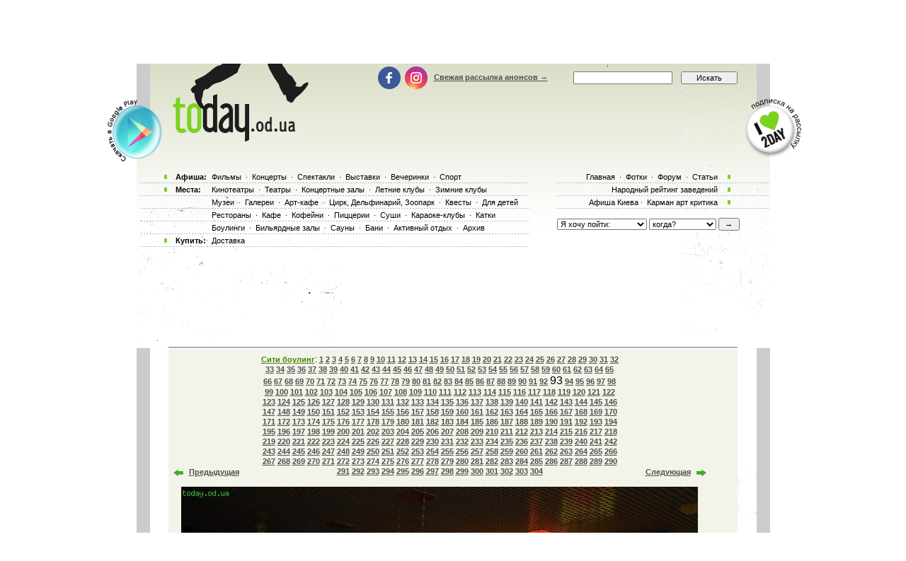

--- FILE ---
content_type: text/html; charset=windows-1251
request_url: http://today.od.ua/showphoto/38558/
body_size: 10348
content:

<!--[if IE]><!DOCTYPE HTML PUBLIC "-//W3C//DTD HTML 4.01//EN"
   "http://www.w3.org/TR/html4/strict.dtd"><![endif]-->
<html>
<head>
<title>Сити боулинг. Изображение 93 из 304</title>
<meta name="Description" lang="ru" content=". Изображение 93 из 304">
<meta name="Keywords" lang="ru" content="Одесса, odessa, анонсы Одессы, афиша Одессы, киноафиша Одессы, кинотеатры Одессы, кино,
  фильмы, концерты, выставки, фотовыставки, дельфинарий, стадион, клуб, ресторан, отдых, досуг,
  куда пойти, театры, спектакли, оперы, балеты, клубы Одессы, театры Одессы, музеи Одессы,
  Заказ билетов, доставка билетов, билеты">
<meta http-equiv="Content-Type" content="text/html; charset=utf-8">
<!--<script type="text/javascript" src="//vk.com/js/api/openapi.js?96"></script>-->

<script type="text/javascript">
function preloadpics()
{
  return 1;
}
</script>
<script src="/js/swfobject.js" type="text/javascript"></script>
<link href="/images/skin/green/intlTelInput.css" rel="stylesheet" type="text/css">
<link href="/images/skin/green/style2.css?v=1.001" rel="stylesheet" type="text/css"><link rel="alternate" type="application/rss+xml" title="RSS 2.0" href="/today.xml"/>
<link rel="SHORTCUT ICON" href="/favicon.ico"/>

<!--[if lt IE 7]>
<script src="/js/today-png.js" type="text/javascript">
</script>
<![endif]-->
<!--<script type="text/javascript" src="/js/jquery-1.4.1.min.js"></script>-->

<script type="text/javascript" src="/js/jquery-1.11.3.min.js"></script>
<script src="/js/fancy/jquery.fancybox.pack.js" type="text/javascript"></script>
<script type="text/javascript" src="/js/common.js"></script>
<script type="text/javascript" src="/js/rotate-bnr.js"></script>
<script src="/js/plugins.js" type="text/javascript"></script>
<script src="/js/intlTelInput.min.js" type="text/javascript" charset="utf-8"></script>
<script src="/js/jquery.maskedinput.min.js" type="text/javascript"></script>
<script src="/js/today7.js" type="text/javascript"></script>
<link rel="stylesheet" type="text/css" href="/js/fancy/jquery.fancybox.css" media="all" />


<script type="text/javascript">
	$(".fancybox")
    .fancybox({
        openEffect  : 'none',
        closeEffect : 'none',
        nextEffect  : 'none',
        prevEffect  : 'none',
        padding     : 0,
        autoSize	: false,
        width		: 1280,
        height		: 1024,
        //margin      : [10, 10, 10, 10], // Increase left/right margin
        centerOnScroll : true,
        modal		: false,
        scrolling : 'auto',
		preload   : true
    });
	$(document).ready(function(){
		jQuery("a[rel=gallery-img]").fancybox({
			'transitionIn':'none',
			'transitionOut':'none',
			'titlePosition':'inside',
			'titleFormat': function(title, currentArray, currentIndex, currentOpts) {
				return jQuery("#food_"+currentIndex).html();
			}
		});

        jQuery('.fancyorder').fancybox({
            type:'iframe',
            scrolling:'yes',
            transitionIn:'elastic',
            transitionOut:'elastic',
            onStart: function(){
                console.log(jQuery('.fancybox-iframe').contents().find('img'));
             /*this.width = $('.fancybox-iframe').contents().find('img').css('width');
             this.height = $('.fancybox-iframe').contents().find('img').css('height');*/

             //alert(1);
            },
        'speedIn'       :   600,
        'speedOut'      :   200

        });

	});
</script>
<script type="text/javascript">
var gaJsHost = (("https:" == document.location.protocol) ? "https://ssl." : "http://www.");
document.write(unescape("%3Cscript src='" + gaJsHost + "google-analytics.com/ga.js' type='text/javascript'%3E%3C/script%3E"));
</script>
<script type="text/javascript">
var pageTracker = _gat._getTracker("UA-139448-2");
pageTracker._initData();
pageTracker._trackPageview();
</script>
<script type="text/javascript">
$(document).ready(function(){
		var kol=0;
        jQuery('.close').each(function(){
            jQuery(this).bind('click', function(){
				console.log(1);
				jQuery(this).closest('.papa').hide();

				jQuery.post('/ajax.php',{'hide2':1});
				++kol;
			});
        });
		if (navigator.platform == 'iPad') {
			jQuery('.holder').hide();
			jQuery('.image').show();
		}
		else {
			jQuery('.holder').show();
			jQuery('.image').hide();
		}

 var hasFlash = false;

 try {

   var fo = new ActiveXObject('ShockwaveFlash.ShockwaveFlash');

   if(fo) hasFlash = true;

 }catch(e){

   if(navigator.mimeTypes ["application/x-shockwave-flash"] != undefined) hasFlash = true;

 }

});

function send_close(sender){
    jQuery(sender).closest('.papa').hide();
     jQuery.post('/ajax.php',{'hide':1});

}

</script>
<script>
$(function(){
    jQuery('#rgt').on('click',function(){
		      console.log(1);
			jQuery(this).closest('.banner').hide();
		});
})
</script>


<!-- Global site tag (gtag.js) - Google Ads: 980404150 -->
<script async src="https://www.googletagmanager.com/gtag/js?id=AW-980404150"></script>
<script>
  window.dataLayer = window.dataLayer || [];
  function gtag(){dataLayer.push(arguments);}
  gtag('js', new Date());

  gtag('config', 'AW-980404150');
</script>
<!-- Facebook Pixel Code -->
<script>
  !function(f,b,e,v,n,t,s)
  {if(f.fbq)return;n=f.fbq=function(){n.callMethod?
  n.callMethod.apply(n,arguments):n.queue.push(arguments)};
  if(!f._fbq)f._fbq=n;n.push=n;n.loaded=!0;n.version='2.0';
  n.queue=[];t=b.createElement(e);t.async=!0;
  t.src=v;s=b.getElementsByTagName(e)[0];
  s.parentNode.insertBefore(t,s)}(window, document,'script',
  'https://connect.facebook.net/en_US/fbevents.js');
  fbq('init', '205311286759420');
  fbq('track', 'PageView');
  fbq('track', 'ViewContent');
</script>
<noscript><img height="1" width="1" style="display:none" src="https://www.facebook.com/tr?id=205311286759420&ev=PageView&noscript=1" /></noscript>
<!-- End Facebook Pixel Code -->

</head>

<body onLoad="autoexec(); showTime();" 
      style="background-position:center 80px;"
    >
<!-- <div class="test_button" style="width:10px; height:10px; position:absolute; top:0; right:0;"></div> -->
<!--body onLoad=" autoexec(); showTime();" style="background-position:center 85px;"-->

<!-- ????? ? ????? -->

		<center>
		<table width="895px" cellpadding="0" cellspacing="0">
			<tr>
				<td width="895px" height="63px" align="center" valign="top">
					<div>
						<div class="krut"><script async src="https://pagead2.googlesyndication.com/pagead/js/adsbygoogle.js?client=ca-pub-2647294279068225"
     crossorigin="anonymous"></script>
<!-- ??????? ???? -->
<ins class="adsbygoogle"
     style="display:inline-block;width:728px;height:90px"
     data-ad-client="ca-pub-2647294279068225"
     data-ad-slot="5011451794"></ins>
<script>
     (adsbygoogle = window.adsbygoogle || []).push({});
</script></div>
					</div>
				</td>
			</tr>
		</table>
		</center><!-- .????? ? ?????. -->
<center >
<div class="page-content"  > 
<TABLE width="1005" height=100%>
	<tr>
		<td width=55 valign=top></td>
		<td width=895 style="padding: 0" class="content">
						<!--bigmir)net TOP 100 Part 1-->
			<script type="text/javascript" language="javascript"><!--
			bmN=navigator,bmD=document,bmD.cookie='b=b',i=0,bs=[],bm={v:126748,s:126748,t:6,c:bmD.cookie?1:0,n:Math.round((Math.random()* 1000000)),w:0};
			for(var f=self;f!=f.parent;f=f.parent)bm.w++;
			try{if(bmN.plugins&&bmN.mimeTypes.length&&(x=bmN.plugins['Shockwave Flash']))bm.m=parseInt(x.description.replace(/([a-zA-Z]|\s)+/,''));
			else for(var f=3;f<20;f++)if(eval('new ActiveXObject("ShockwaveFlash.ShockwaveFlash.'+f+'")'))bm.m=f}catch(e){;}
			try{bm.y=bmN.javaEnabled()?1:0}catch(e){;}
			try{bmS=screen;bm.v^=bm.d=bmS.colorDepth||bmS.pixelDepth;bm.v^=bm.r=bmS.width}catch(e){;}
			r=bmD.referrer.slice(7);if(r&&r.split('/')[0]!=window.location.host){bm.f=escape(r);bm.v^=r.length}
			bm.v^=window.location.href.length;for(var x in bm) if(/^[vstcnwmydrf]$/.test(x)) bs[i++]=x+bm[x];
			bmD.write('<img src="http://c.bigmir.net/?'+bs.join('&')+'"  width="0" height="0" border="0" alt="bigmir)net TOP 100" title="bigmir)net TOP 100" />');
			//-->
			</script>
			<noscript><img src="http://c.bigmir.net/?v126748&s126748&t6" width="0" height="0" alt="" title="" border="0" /></noscript>
			<!--bigmir)net TOP 100 Part 1-->
			
			<table width="895" height=100% class="t_b" border=0  cellpadding="0" cellspacing="0">
			
				<tr height=265 colspan=4>
					<td> </td>
				</tr>
				<tr>
					<td>
						<div style="padding-top: 15px"><table width="100%" cellpadding="0" cellspacing="0"><tr><td colspan=4><div class="krut"><script async src="https://pagead2.googlesyndication.com/pagead/js/adsbygoogle.js?client=ca-pub-2647294279068225"
     crossorigin="anonymous"></script>
<!-- ??????? ???? -->
<ins class="adsbygoogle"
     style="display:inline-block;width:728px;height:90px"
     data-ad-client="ca-pub-2647294279068225"
     data-ad-slot="5011451794"></ins>
<script>
     (adsbygoogle = window.adsbygoogle || []).push({});
</script></div></td></tr>
<tr height=30 colspan=4><td> </td></tr></table></div> 
					</td>
				</tr>
				<tr>
					<td colspan="4" width="895" height=100% class=t_c>

						<table width=895 height=100% cellpadding=0>
							<tr>
								<td width=19 valign=top bgcolor=#CCCCCC>
									<table width=19 height=>
										<tr>
											<td height= width=19 bgcolor=white></td>
										</tr>
										<tr>
										<td></td>
										</tr>
									</table>
								</td>
								<td width=857 valign=top class="main-content">
									<table width="857" border=0 cellpadding="0" cellspacing="0">
    <tr>
	<td width="27">&nbsp;</td>

	<td width="804" valign=top>
	<table width=804 cellpadding=0 cellspacing=0><tr><td height=4>
	<img src=/images/kolonka_line.gif width=804 height=4 alt=""></td></tr>
	<tr><td class=event_cell2 style="padding:5px;" align=middle><table><tr><td style="font-size:12px;"><table border=0 width=755><tr>
<td width=20 valign=bottom><a href=/showphoto/38557/><img src=/images/skin/green/strelka2.gif alt='Предыдущая'></a>
</td>
<td width=100 valign=bottom><a href=/showphoto/38557/>Предыдущая</a></td><td style='font-size:12px'><center><a class=h1_event_cell href=/fotofolder/Siti_boyling/>Сити боулинг</a>: <a href=/showphoto/22108/>1</a> <a href=/showphoto/23813/>2</a> <a href=/showphoto/23814/>3</a> <a href=/showphoto/23815/>4</a> <a href=/showphoto/23816/>5</a> <a href=/showphoto/23817/>6</a> <a href=/showphoto/23818/>7</a> <a href=/showphoto/25718/>8</a> <a href=/showphoto/25719/>9</a> <a href=/showphoto/25720/>10</a> <a href=/showphoto/25721/>11</a> <a href=/showphoto/25722/>12</a> <a href=/showphoto/25723/>13</a> <a href=/showphoto/25724/>14</a> <a href=/showphoto/25725/>15</a> <a href=/showphoto/25726/>16</a> <a href=/showphoto/25727/>17</a> <a href=/showphoto/25728/>18</a> <a href=/showphoto/25729/>19</a> <a href=/showphoto/26529/>20</a> <a href=/showphoto/26530/>21</a> <a href=/showphoto/26531/>22</a> <a href=/showphoto/26567/>23</a> <a href=/showphoto/28597/>24</a> <a href=/showphoto/28598/>25</a> <a href=/showphoto/28599/>26</a> <a href=/showphoto/28600/>27</a> <a href=/showphoto/28601/>28</a> <a href=/showphoto/28602/>29</a> <a href=/showphoto/28603/>30</a> <a href=/showphoto/28604/>31</a> <a href=/showphoto/28605/>32</a> <a href=/showphoto/30295/>33</a> <a href=/showphoto/30296/>34</a> <a href=/showphoto/30297/>35</a> <a href=/showphoto/30298/>36</a> <a href=/showphoto/30299/>37</a> <a href=/showphoto/30300/>38</a> <a href=/showphoto/30301/>39</a> <a href=/showphoto/30302/>40</a> <a href=/showphoto/30303/>41</a> <a href=/showphoto/30304/>42</a> <a href=/showphoto/30305/>43</a> <a href=/showphoto/30796/>44</a> <a href=/showphoto/34966/>45</a> <a href=/showphoto/34967/>46</a> <a href=/showphoto/34968/>47</a> <a href=/showphoto/34969/>48</a> <a href=/showphoto/34970/>49</a> <a href=/showphoto/34972/>50</a> <a href=/showphoto/34973/>51</a> <a href=/showphoto/34974/>52</a> <a href=/showphoto/34975/>53</a> <a href=/showphoto/34976/>54</a> <a href=/showphoto/34977/>55</a> <a href=/showphoto/34978/>56</a> <a href=/showphoto/34979/>57</a> <a href=/showphoto/34980/>58</a> <a href=/showphoto/34981/>59</a> <a href=/showphoto/34982/>60</a> <a href=/showphoto/34983/>61</a> <a href=/showphoto/34984/>62</a> <a href=/showphoto/38528/>63</a> <a href=/showphoto/38529/>64</a> <a href=/showphoto/38530/>65</a> <a href=/showphoto/38531/>66</a> <a href=/showphoto/38532/>67</a> <a href=/showphoto/38533/>68</a> <a href=/showphoto/38534/>69</a> <a href=/showphoto/38535/>70</a> <a href=/showphoto/38536/>71</a> <a href=/showphoto/38537/>72</a> <a href=/showphoto/38538/>73</a> <a href=/showphoto/38539/>74</a> <a href=/showphoto/38540/>75</a> <a href=/showphoto/38541/>76</a> <a href=/showphoto/38542/>77</a> <a href=/showphoto/38543/>78</a> <a href=/showphoto/38544/>79</a> <a href=/showphoto/38545/>80</a> <a href=/showphoto/38546/>81</a> <a href=/showphoto/38547/>82</a> <a href=/showphoto/38548/>83</a> <a href=/showphoto/38549/>84</a> <a href=/showphoto/38550/>85</a> <a href=/showphoto/38551/>86</a> <a href=/showphoto/38552/>87</a> <a href=/showphoto/38553/>88</a> <a href=/showphoto/38554/>89</a> <a href=/showphoto/38555/>90</a> <a href=/showphoto/38556/>91</a> <a href=/showphoto/38557/>92</a> <span style='font-size:16px;'>93</span> <a href=/showphoto/38559/>94</a> <a href=/showphoto/38560/>95</a> <a href=/showphoto/38561/>96</a> <a href=/showphoto/38562/>97</a> <a href=/showphoto/38563/>98</a> <a href=/showphoto/38564/>99</a> <a href=/showphoto/38565/>100</a> <a href=/showphoto/38566/>101</a> <a href=/showphoto/38567/>102</a> <a href=/showphoto/38568/>103</a> <a href=/showphoto/38569/>104</a> <a href=/showphoto/38570/>105</a> <a href=/showphoto/38571/>106</a> <a href=/showphoto/38572/>107</a> <a href=/showphoto/38573/>108</a> <a href=/showphoto/38574/>109</a> <a href=/showphoto/38575/>110</a> <a href=/showphoto/38576/>111</a> <a href=/showphoto/38577/>112</a> <a href=/showphoto/38578/>113</a> <a href=/showphoto/38579/>114</a> <a href=/showphoto/38580/>115</a> <a href=/showphoto/38581/>116</a> <a href=/showphoto/38582/>117</a> <a href=/showphoto/38583/>118</a> <a href=/showphoto/38584/>119</a> <a href=/showphoto/38585/>120</a> <a href=/showphoto/38586/>121</a> <a href=/showphoto/38587/>122</a> <a href=/showphoto/38588/>123</a> <a href=/showphoto/38589/>124</a> <a href=/showphoto/38590/>125</a> <a href=/showphoto/38591/>126</a> <a href=/showphoto/38592/>127</a> <a href=/showphoto/38593/>128</a> <a href=/showphoto/38594/>129</a> <a href=/showphoto/38595/>130</a> <a href=/showphoto/38596/>131</a> <a href=/showphoto/38597/>132</a> <a href=/showphoto/38598/>133</a> <a href=/showphoto/38599/>134</a> <a href=/showphoto/38600/>135</a> <a href=/showphoto/38601/>136</a> <a href=/showphoto/38602/>137</a> <a href=/showphoto/38603/>138</a> <a href=/showphoto/38604/>139</a> <a href=/showphoto/38605/>140</a> <a href=/showphoto/38606/>141</a> <a href=/showphoto/38607/>142</a> <a href=/showphoto/38608/>143</a> <a href=/showphoto/38609/>144</a> <a href=/showphoto/38610/>145</a> <a href=/showphoto/38611/>146</a> <a href=/showphoto/38612/>147</a> <a href=/showphoto/38613/>148</a> <a href=/showphoto/38614/>149</a> <a href=/showphoto/38615/>150</a> <a href=/showphoto/38616/>151</a> <a href=/showphoto/38617/>152</a> <a href=/showphoto/38618/>153</a> <a href=/showphoto/38619/>154</a> <a href=/showphoto/38620/>155</a> <a href=/showphoto/38621/>156</a> <a href=/showphoto/38622/>157</a> <a href=/showphoto/38623/>158</a> <a href=/showphoto/38624/>159</a> <a href=/showphoto/38625/>160</a> <a href=/showphoto/38626/>161</a> <a href=/showphoto/38627/>162</a> <a href=/showphoto/38628/>163</a> <a href=/showphoto/38629/>164</a> <a href=/showphoto/38630/>165</a> <a href=/showphoto/38631/>166</a> <a href=/showphoto/38632/>167</a> <a href=/showphoto/38633/>168</a> <a href=/showphoto/38634/>169</a> <a href=/showphoto/38635/>170</a> <a href=/showphoto/38636/>171</a> <a href=/showphoto/38637/>172</a> <a href=/showphoto/38638/>173</a> <a href=/showphoto/38639/>174</a> <a href=/showphoto/38640/>175</a> <a href=/showphoto/38641/>176</a> <a href=/showphoto/38642/>177</a> <a href=/showphoto/38643/>178</a> <a href=/showphoto/38644/>179</a> <a href=/showphoto/38645/>180</a> <a href=/showphoto/38646/>181</a> <a href=/showphoto/38647/>182</a> <a href=/showphoto/38648/>183</a> <a href=/showphoto/38649/>184</a> <a href=/showphoto/38650/>185</a> <a href=/showphoto/38651/>186</a> <a href=/showphoto/38652/>187</a> <a href=/showphoto/38653/>188</a> <a href=/showphoto/38654/>189</a> <a href=/showphoto/38655/>190</a> <a href=/showphoto/38656/>191</a> <a href=/showphoto/38657/>192</a> <a href=/showphoto/38658/>193</a> <a href=/showphoto/38659/>194</a> <a href=/showphoto/38660/>195</a> <a href=/showphoto/38661/>196</a> <a href=/showphoto/38662/>197</a> <a href=/showphoto/38663/>198</a> <a href=/showphoto/38664/>199</a> <a href=/showphoto/38665/>200</a> <a href=/showphoto/38666/>201</a> <a href=/showphoto/38667/>202</a> <a href=/showphoto/38668/>203</a> <a href=/showphoto/38669/>204</a> <a href=/showphoto/38670/>205</a> <a href=/showphoto/38671/>206</a> <a href=/showphoto/38672/>207</a> <a href=/showphoto/38673/>208</a> <a href=/showphoto/38674/>209</a> <a href=/showphoto/38675/>210</a> <a href=/showphoto/38676/>211</a> <a href=/showphoto/38677/>212</a> <a href=/showphoto/38678/>213</a> <a href=/showphoto/38679/>214</a> <a href=/showphoto/38680/>215</a> <a href=/showphoto/38681/>216</a> <a href=/showphoto/38682/>217</a> <a href=/showphoto/38683/>218</a> <a href=/showphoto/38684/>219</a> <a href=/showphoto/38685/>220</a> <a href=/showphoto/38686/>221</a> <a href=/showphoto/38687/>222</a> <a href=/showphoto/38688/>223</a> <a href=/showphoto/38689/>224</a> <a href=/showphoto/38690/>225</a> <a href=/showphoto/38691/>226</a> <a href=/showphoto/38692/>227</a> <a href=/showphoto/38693/>228</a> <a href=/showphoto/38694/>229</a> <a href=/showphoto/38695/>230</a> <a href=/showphoto/38696/>231</a> <a href=/showphoto/38697/>232</a> <a href=/showphoto/38698/>233</a> <a href=/showphoto/38699/>234</a> <a href=/showphoto/38700/>235</a> <a href=/showphoto/38701/>236</a> <a href=/showphoto/38702/>237</a> <a href=/showphoto/38703/>238</a> <a href=/showphoto/38704/>239</a> <a href=/showphoto/38705/>240</a> <a href=/showphoto/38706/>241</a> <a href=/showphoto/38707/>242</a> <a href=/showphoto/38708/>243</a> <a href=/showphoto/38709/>244</a> <a href=/showphoto/38710/>245</a> <a href=/showphoto/38711/>246</a> <a href=/showphoto/38712/>247</a> <a href=/showphoto/38713/>248</a> <a href=/showphoto/38714/>249</a> <a href=/showphoto/38715/>250</a> <a href=/showphoto/38716/>251</a> <a href=/showphoto/38717/>252</a> <a href=/showphoto/38718/>253</a> <a href=/showphoto/38719/>254</a> <a href=/showphoto/38720/>255</a> <a href=/showphoto/38721/>256</a> <a href=/showphoto/38722/>257</a> <a href=/showphoto/38723/>258</a> <a href=/showphoto/38724/>259</a> <a href=/showphoto/38725/>260</a> <a href=/showphoto/38726/>261</a> <a href=/showphoto/38727/>262</a> <a href=/showphoto/38728/>263</a> <a href=/showphoto/38729/>264</a> <a href=/showphoto/38730/>265</a> <a href=/showphoto/38731/>266</a> <a href=/showphoto/38732/>267</a> <a href=/showphoto/38733/>268</a> <a href=/showphoto/38734/>269</a> <a href=/showphoto/38735/>270</a> <a href=/showphoto/38736/>271</a> <a href=/showphoto/38737/>272</a> <a href=/showphoto/38738/>273</a> <a href=/showphoto/38739/>274</a> <a href=/showphoto/38740/>275</a> <a href=/showphoto/38741/>276</a> <a href=/showphoto/38742/>277</a> <a href=/showphoto/38743/>278</a> <a href=/showphoto/38744/>279</a> <a href=/showphoto/38745/>280</a> <a href=/showphoto/38746/>281</a> <a href=/showphoto/38747/>282</a> <a href=/showphoto/38748/>283</a> <a href=/showphoto/38749/>284</a> <a href=/showphoto/38750/>285</a> <a href=/showphoto/38751/>286</a> <a href=/showphoto/38752/>287</a> <a href=/showphoto/38753/>288</a> <a href=/showphoto/38754/>289</a> <a href=/showphoto/38755/>290</a> <a href=/showphoto/38756/>291</a> <a href=/showphoto/38757/>292</a> <a href=/showphoto/38758/>293</a> <a href=/showphoto/38759/>294</a> <a href=/showphoto/38760/>295</a> <a href=/showphoto/38761/>296</a> <a href=/showphoto/38762/>297</a> <a href=/showphoto/38763/>298</a> <a href=/showphoto/38764/>299</a> <a href=/showphoto/38765/>300</a> <a href=/showphoto/38766/>301</a> <a href=/showphoto/38767/>302</a> <a href=/showphoto/38785/>303</a> <a href=/showphoto/38786/>304</a> </td>
<td width=100 align=right valign=bottom><a href=/showphoto/38559/>Следующая</td>
<td width=20 align=right valign=bottom><img src=/images/skin/green/strelka.gif alt='Следующая'></a></td></tr></table><br><center><img src=/galleryfotos/38558.jpg><br><Br><table width=755><tr><td><a href=/fotofolder/Siti_boyling/>Оставить комментарий</a> &nbsp; &nbsp; <a href=/postphoto/8383/>Добавить сюда фото</a> </td> <Td> </td>
  <td align=right class=s1b> Прислал: </tr></table></td></tr></table></td></tr>
	<tr><td width="804" height="11"><img width=804 height=11 src=/images/line2.gif></td></tr></table></td>	
	
	<td width="27" >&nbsp;</td>
	</tr>
	</table><script>
  window.scroll(0,33);
  </script><!--0.0052900314331055-->										<table width=850 height=8><tr><td> </td></tr></table>
								 </td>
								 <td width=19 valign=top bgcolor=#CCCCCC>
									<table width=19 height= cellpadding=0 cellspacing=0>
										<tr>
											<td height= width=19 bgcolor=white> </td>
										</tr>
									</table>
								 </td>
							</tr>
						</table>
					</td>
				</tr>
				<tr class="footer-block">
					<td colspan="4">
						<div class="footer-table">
							<noindex>
	<div class="footer-menu">
		<div class="footer-columns">
			<div class="footer-column column1">
				<div class="footer-title"><a href="/" class="footer-logo">today.od.ua</a></div>
				<div class="other-sites">
					Найти нас в другом городе
					<div class="other-sites-select">
						<a href="#" class="other-sites-toggle">Одесса</a>
						<ul class="other-sites-list">
							<li class="other-sites-item"><a href="http://today.kiev.ua/">Киев</a></li>
						</ul>
					</div>
				</div>
				<a href="https://webworkshop.net/psd-to-html5-css3/" target="_blank">PSD to HTML Conversion</a>
			</div>
			<div class="footer-column">
				<div class="footer-title">Информация</div>
				<ul class="footer-links">
					<li class="footer-links-item"><a href="/">Для организаторов</a></li>
					<li class="footer-links-item"><a href="/">Пользовательское соглашение</a></li>
					<li class="footer-links-item"><a href="/partners">Наши партнеры</a></li>
					<li class="footer-links-item"><a href="/logo">Наш логотип</a></li>
				</ul>
			</div>
			<div class="footer-column">
				<div class="footer-title">Сервисы</div>
				<ul class="footer-links">
					<li class="footer-links-item"><a href="/sendaction/">Добавить анонс</a></li>
					<li class="footer-links-item"><a href="/sendplace/">Добавить заведение</a></li>
					<li class="footer-links-item"><a href="/order/">Покупка билетов</a></li>
					<li class="footer-links-item"><a href="/adplace/">Дополнительно для заведений</a></li>
				</ul>
			</div>
			<div class="footer-column">
				<div class="footer-title">О сайте</div>
				<ul class="footer-links">
					<li class="footer-links-item"><a href="/">Главная страница</a></li>
					<li class="footer-links-item"><a href="/rekl">Реклама на сайте</a></li>
					<li class="footer-links-item"><a href="/Kniga_Galob">Книга жалоб</a></li>
				</ul>
			</div>
		</div>
	</div>

	<div class="footer-bottom">
		<div class="footer-bottom-cell cell1">
				<ul class="footer-socials socials">
					<li class="socials-item"><a class="socials-link fb-link" onclick="return !window.open(this.href)" href="https://www.facebook.com/todayodua/"> </a></li> 
					<li class="socials-item"><a class="socials-link inst-link" onclick="return !window.open(this.href)" href="https://www.instagram.com/instodayodua/"> </a></li>
				</ul>
		</div>
		<div class="footer-bottom-cell">
			<div class="apps">
				<a href="https://play.google.com/store/apps/details?id=com.kvest.odessatoday&hl=ru" target="_blanc" class="apps-button google-play-button"></a>
				<a href="#" class="apps-button app-store-button" style="display: none;"></a>
			</div>
		</div>
		<div class="footer-bottom-cell cell3">
			<a href="mailto:tomorrow@today.od.ua" class="footer-mail">tomorrow@today.od.ua</a>
		</div>
	</div>
	<script>
        (function(w,d,u){
                var s=d.createElement('script');s.async=true;s.src=u+'?'+(Date.now()/60000|0);
                var h=d.getElementsByTagName('script')[0];h.parentNode.insertBefore(s,h);
        })(window,document,'https://cdn.bitrix24.ua/b2543295/crm/site_button/loader_2_xpuff4.js');
</script>

</noindex><br>
						</div>
					</td>
				</tr>
			</table>
		</td>
		<td width=55 valign=top> </td>
	</tr>
</table>


<div style='position:absolute;top:0px;bottom:0px;left:0px;width:100%;z-index:5;height:245'>
<table width=1005 cellpadding=0 cellspacing=0 height=245>
<tr>
	<td width=55 valign=top></td>
	<td width=895 valign=top>
		<table width=895 cellpadding=0 cellspacing=0>
	    <tr>
	    	<TD width=44 height="111" align=left valign=top></TD>
	    	<TD width=274 height=111 valign=top><a class=nyLogo title='Афиша Одессы' href=/><img border=0 src="/images/t.gif" alt="Афиша Одессы" width=192 height=109></a></TD>
	    	<TD width=530 height=150 colspan=2 valign=top align=right>
	    		<form action=/index.php method=get style='display:inline;'>
						<TABle>
							<tr>
								<td width=274 valign=middle align=left style="height: 34px; padding-top: 8px;">
									<ul class="header-socials socials">
										<li class="socials-item"><a class="socials-link fb-link" onclick="return !window.open(this.href)" href="https://www.facebook.com/todayodua/"> </a></li><!-- 
										--><li class="socials-item"><a class="socials-link inst-link" onclick="return !window.open(this.href)" href="https://www.instagram.com/instodayodua/"> </a></li>
									</ul>
									<!--login-->
									<a href=/subscribe>Свежая рассылка анонсов &#8594;</a> 								<!--endlogin--> 
								</td>
								<td width=150 valign=middle height=27 style="padding-top: 8px;"><input style='width:140px;' type=search name=searchstr class=s5>&nbsp; </td>
								<td width=83 valign=middle style="padding-top: 8px;"><input class=s55 type=submit value=Искать></td>
							</tr> 	
							<tr>
								<td height=81 colspan=4 align=right valign=top style='padding-top:10px;'></td>
							</tr>
	 					</TABle>
					</form>  
	    	</TD>
	    	<TD width=45></TD>
	    </tr>
	    <tr>
		    <td colspan=5 valign=top>
					<table>
						<tr>
							<td valign=top width=568>
								<table style="position:relative">
									<tr>
										<td width=100% height="18" class="link_text2 pbot">	
											<table>
												<tr>
													<td style='font-weight:bold;width:46px;'>Афиша:</td>
													<td>
													<a href=/kino/ class=top_link title='репертуар кинотеатров Одессы'>Фильмы</a> &middot;
													<a href=/koncerty/ class=top_link title='Концерты в Одессе'>Концерты</a> &middot;
													<a href=/spektakly/ class=top_link title='спектакли театров Одессы'>Спектакли</a> &middot;
													<a href=/vystavki/ class=top_link title='Выставки в Одессе'>Выставки</a> &middot;
													<a href=/vecherinki/ class=top_link title='Вечеринки Одессы'>Вечеринки</a> &middot;
													<!--<a href=/festival/ class=top_link title='Фестивали Одессы'>Фестивали</a> &middot;-->
													<a href=/sport/ class=top_link title='Афиша спорта г. Одесса'>Спорт</a>													</td>
												</tr>
											</table>
										</td>
									</tr>
		        			<tr>
		        				<td class="link_text2">	
											<table>
												<tr>
													<td style='font-weight:bold;width:46px;'>Места:</td>
													<td>
													<a href=/places/cinema/ class=top_link title='Кинотеатры Одессы'>Кинотеатры</a> &middot;
													<a href=/places/theatre/ class=top_link title='Театры Одессы'>Театры</a> &middot;
													<a href=/places/hall/ class=top_link title=''>Концертные залы</a> &middot;
													<a href=/places/summerclub/ class=top_link title='Ночные клубы Одессы у моря'>Летние клубы</a> &middot;
													<a href=/places/winterclub/ class=top_link title='Зимние ночные клубы Одессы'>Зимние клубы</a> 
													</td>
												</tr>
											</table>
										</td>
									</tr>
									<tr>
										<td class="link_text4">
											<table>
												<tr>
													<td style='width:46px;'></td>
													<td>
													<a href=/places/museum/ class=top_link title='Музеи Одессы'>Музеи</a> &middot;
													<a href=/places/gallery/ class=top_link title='Галереи Одессы'>Галереи</a> &middot;
													<a href=/places/artcafe/ class=top_link title='Арт-кафе Одессы'>Арт-кафе</a> &middot;
													<a href=/places/kids/ class=top_link title='Одесский цирк и дельфинарий Немо'>Цирк, Дельфинарий, Зоопарк</a> &middot;
													<a href=/places/quest/ class=top_link title='Квесты в Одессе'>Квесты</a> &middot;
													<span style="display: inline-block; margin-right: -20px;"><a href=/places/dlya_detei/ class=top_link title='Для детей в Одессе'>Для детей</a></span>
													</td>
												</tr>
											</table> 
										</td>
									</tr>
									<tr>
										<td class="link_text4">
											<table>
												<tr>
													<td style='width:46px;'></td>
													<td>	
													<a href=/places/restoraunt/ class=top_link title='Рестораны Одессы'>Рестораны</a> &middot;
													<a href=/places/cafe/ class=top_link title='Одесские кафе'>Кафе</a> &middot;
													<a href=/places/kofejni/ class=top_link title='Одесские кофейни'>Кофейни</a> &middot;
													<a href=/places/pizza/ class=top_link title='Одесские пиццерии'>Пиццерии</a> &middot;
													<a href=/places/sushi/ class=top_link title='Одесские суши-бары и суши-рестораны'>Суши</a> &middot;
													<a href=/places/karaoke/ class=top_link title='Одесские караоке-клубы'>Караоке-клубы</a> &middot;
													<a href=/places/katki/ class=top_link title='Ледовые катки в Одессе'>Катки</a> 
													</td>
												</tr>
											</table> 
										</td>
									</tr>
									<tr>
										<td class="link_text4">    
											<table>
												<tr>
													<td style='width:46px;'></td>
													<td>
													<a href=/places/bouling/ class=top_link title='Боулинги Одессы'>Боулинги</a> &middot;
													<a href=/places/billiard/ class=top_link title='Бильярдные залы Одессы'>Бильярдные залы</a> &middot;
													<a href=/places/sauni/ class=top_link title='Сауны Одессы'>Сауны</a> &middot;
													<a href=/places/bani/ class=top_link title='Одесские бани'>Бани</a> &middot;
													<a href=/places/activnii-otdih/ class=top_link title='Активный отдых в Одессе'>Активный отдых</a> &middot;
													<a href=/places/archive/ class=top_link title='Закрывшиеся одесские заведения'>Архив</a> 
													</td>
												</tr>
											</table> 
										</td>
									</tr>	
									<tr>
										<td class="link_text2 pbot">
											<table>
												<tr>
													<td style='font-weight:bold;width:46px;'>Купить:</td>
													<td>
													<a href=/places/dostavka class=top_link title='Доставка по Одессе'>Доставка</a> 
													 </span>
													</td>
												</tr>
											</table>
										</td>
									</tr>
								</table>
							</td>
							<td style='padding-left:20px;vertical-align:top;'>
								<table>
									<tr>
										<td class="link_text3">
											<a href=/ class=top_link title='Афиша Одессы'>Главная</a> &middot;
											<a href=/photos/ class=top_link title='Фотографии Одессы и фото вечеринок'>Фотки</a> &middot;
											<a href=/forum/ class=top_link title='Форум Одессы'>Форум</a> &middot;
											<a href=/allreviews/ class=top_link title='Афиша и рецензии Одессы'>Статьи</a>										</td>
									</tr>
									<tr>
										<td class="link_text3">
										<a href=/ratings/ class=top_link title='Рейтинг развлечений Одессы'>Народный рейтинг заведений</a></td>
									</tr>
														
									<tr>
										<td class="link_text3">
											<!--?  toplink("redirect.php?url=http://reklama-holding.com.ua/about_holding/news/29/","Народное Признание",-1001,'Народное Признание'); ?>&middot;-->
										 	<a title="Афиша Киева" class="top_link" href="http://today.kiev.ua" target="_blank">Афиша Киева</a>&middot;
										 	<a href=/kritik/ class=top_link title='Статьи Уты Кильтер'>Карман арт критика</a>										</td>
									</tr>
									<tr>
										<td>
											<br/>
											<form action=/index.php method=get style='margin:0;'>
<table cellpadding=0 cellspacing=0><tr>
<td>
<select name=where class=s style='width:127px'>
<option value=-1>Я хочу пойти:</option>
<option value=-2></option>
<option value=1>в кино</option>
<option value=2>в театр</option>
<option value=6>на вечеринку в клуб</option>
<option value=3>на концерт</option>
<option value=7>на выставку</option>
<option value=9>в цирк или дельфинарий</option>
<option value=5>на стадион</option>
<option value=10>в музей</option>
<option value=11>в ресторан</option>
<option value=16>на семинары, тренинги</option>
</select>&nbsp;</td>

<td>
<select name=when class=s2 style='width:95px;'>
<option value=0>когда?</option>
<option value=0></option>
<option value=0>сегодня</option>
<option value=1>завтра</option>
<option value=2>24 января, суббота</option>
<option value=3>25 января, воскресенье</option>
<option value=4>26 января, понедельник</option>
<option value=5>27 января, вторник</option>
<option value=6>28 января, среда</option>
</select>&nbsp;</td>
<td>
<input type=submit value='&rarr;' class=s5
 style='width:30px;'>
</td></tr>
</table>
</form><br/>
										</td>
									</tr>
								</table>
							</td>
						</tr>
					</table>
		    </td>
	    </tr>
			<script> var nocal=1; </script>     
		</table>
	</td>
</tr>
</table>
</div>


 <div style='position: absolute; left:50%; z-index:112; width:83px; top:50px; height:83px; margin-left:410px;' class='head-circle'><a href="/redirect.php?url=http://today.od.ua/subscribe/" border="0" target="_blank">
						<img alt="Еженедельная рассылка анонсов" src="/banners/39.png" width="80" height="83" border="0">
					</a>
<!--[if lt IE 7]>
<script language="JavaScript">
correctPNG();
</script>
<![endif]--></div>


 <div style='position: absolute; left:0px; z-index:112; width:83px; top:50px; height:83px; margin-left:10px;' class='head-circle'><a href="/redirect.php?url=http://play.google.com/store/apps/details?id=com.kvest.odessatoday" border="0" target="_blank">
						<img alt="" src="/banners/478-3.png" width="90" height="90" border="0">
					</a>
<!--[if lt IE 7]>
<script language="JavaScript">
correctPNG();
</script>
<![endif]--></div>

<div id='popupdiv' style='display:none;position:absolute;z-index:10000;'></div>
<!--[if lte IE 6]><script type="text/javascript" src="http://ie6.od.ua/ie6fuck.js"></script><![endif]--> <!--
<i1mg src=http://misto.odessa.ua/opros/tak.php?id=223&gol=2 width=1 height=1>
<div style='z-index:1050; position: absolute; top:315px; height:80px; width:100%; left:0;'>
</div>
<center><a href=http://today.od.ua/redirect.php?url=http://www.fxclub.org/filials_odessa_reg/?from=ukr65><img src=/images/t.gif width=895 height=80></a>
</div>
-->
<div style="display:none">
	<div id="popup" >
		<div class="popup-content">
			<div class="namber">
				<label>??? ?????????? ???????</label>
				<input class="tel" id="phone_number" type="text" />
			</div>
			<div class="input-holder">
				<input class="sub" type="submit" id="order_send" value="??" />
				<input class="btn close_box" type="button" value="??????" />
			</div>
		</div>
	</div>
</div>
<script>
$(document).ready(function(){
	var ww = window.innerWidth || document.documentElement.clientWidth || document.body.clientWidth;
	if(ww > 1300){jQuery(".banner_right").show();}else{jQuery(".banner_right").hide();}
	if(ww > 1300){jQuery(".banner_left").show();}else{jQuery(".banner_left").hide();}
	if (ww < 1420){
		jQuery(".banner_right").css({"left": "inherit", "right": "5px"});
		jQuery(".banner_left").css({"right": "inherit", "left": "5px"});
	}else{
		jQuery(".banner_right").css({"left": (ww+1000)/2, "right":"inherit"});
		jQuery(".banner_left").css({"right": (ww+1000)/2, "left":"inherit"});
	}
	if(ww >= 1280){jQuery(".bnr-2").css("display", "block")}
	if(ww >= 1280){jQuery(".bnr-1").css("display", "block")}
});
var hasFlash = false;
try
{
	var fo = new ActiveXObject('ShockwaveFlash.ShockwaveFlash');
	if(fo) hasFlash = true;
}catch(e){
	if(navigator.mimeTypes ["application/x-shockwave-flash"] != undefined) hasFlash = true;
}
$(window).resize(function(){
	var ww = window.innerWidth || document.documentElement.clientWidth || document.body.clientWidth;
            console.log(ww);
	if(ww > 1300){$(".banner_right").show();}else{$(".banner_right").hide();}
	if(ww > 1300){$(".banner_left").show();}else{$(".banner_left").hide();}
	if (ww < 1420){
		$(".banner_right").css({"left": "inherit", "right": "5px"});
		$(".banner_left").css({"right": "inherit", "left": "5px"});
	}else{
		$(".banner_right").css({"left": (ww+1000)/2, "right":"inherit"});
		$(".banner_left").css({"right": (ww+1000)/2, "left":"inherit"});
	}
	if(ww >= 1280){$(".bnr-2").css("display", "block")}
	if(ww >= 1280){$(".bnr-1").css("display", "block")}
});</script>
<div class="banner_left papa" style="position: fixed; left: inherit; right: 1460px; top: 210px;">
	<div class="image">
	</div>
	<div class="holder">
			</div>
</div>
<div class="banner_right papa" style="position: fixed; right: inherit; left: 1460px; top: 210px;">
	<div class="image">
	</div>
	<div class="holder">
			</div>
</div>
<div id="banner-clean"></div>
</body>

</html><!-- 0.0092010498046875 -->

--- FILE ---
content_type: text/html; charset=utf-8
request_url: https://www.google.com/recaptcha/api2/aframe
body_size: 185
content:
<!DOCTYPE HTML><html><head><meta http-equiv="content-type" content="text/html; charset=UTF-8"></head><body><script nonce="Ase6JE7S44BRK_L1w6MLSQ">/** Anti-fraud and anti-abuse applications only. See google.com/recaptcha */ try{var clients={'sodar':'https://pagead2.googlesyndication.com/pagead/sodar?'};window.addEventListener("message",function(a){try{if(a.source===window.parent){var b=JSON.parse(a.data);var c=clients[b['id']];if(c){var d=document.createElement('img');d.src=c+b['params']+'&rc='+(localStorage.getItem("rc::a")?sessionStorage.getItem("rc::b"):"");window.document.body.appendChild(d);sessionStorage.setItem("rc::e",parseInt(sessionStorage.getItem("rc::e")||0)+1);localStorage.setItem("rc::h",'1769067528388');}}}catch(b){}});window.parent.postMessage("_grecaptcha_ready", "*");}catch(b){}</script></body></html>